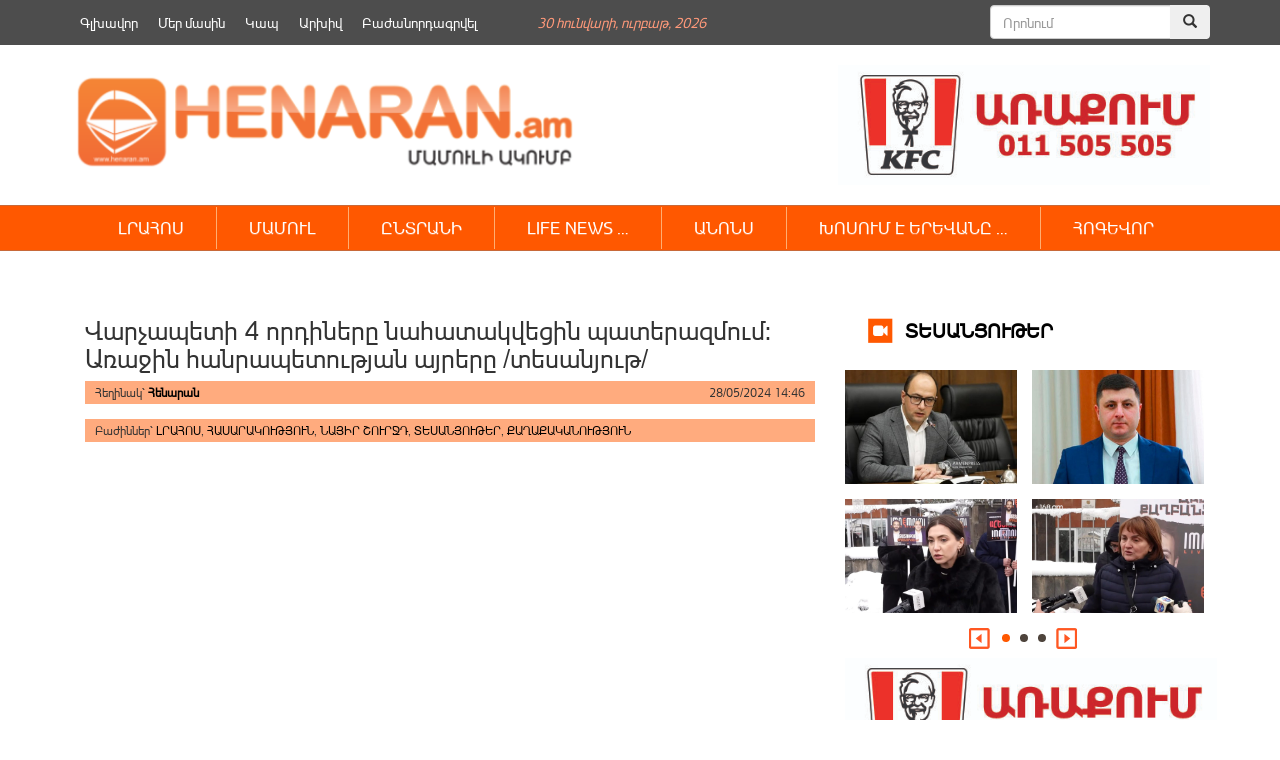

--- FILE ---
content_type: text/html; charset=UTF-8
request_url: https://henaran.am/420390.html
body_size: 13575
content:
<!DOCTYPE html>
<html class="no-js">
    <head>
        <link rel="shortcut icon" href="/favicon.png" />
        <link rel="profile" href="https://gmpg.org/xfn/11" />
        <meta charset="UTF-8" />
        <meta name="viewport" content="width=device-width, initial-scale=1.0" /> 
        <title>Վարչապետի 4 որդիները նահատակվեցին պատերազմում: Առաջին հանրապետության այրերը /տեսանյութ/ &laquo; </title>	
        <link rel="stylesheet" type="text/css" href="https://henaran.am/wp-content/themes/the-bootstrap/style.css?v=1769783761" />
        <link rel="stylesheet" href="https://maxcdn.bootstrapcdn.com/bootstrap/3.3.5/css/bootstrap.min.css">
        <link rel="stylesheet" href="https://henaran.am/wp-content/themes/the-bootstrap/css/jcarousel.connected-carousels.css?v=sess">
        <!-- Optional theme -->
        <link rel="stylesheet" href="https://maxcdn.bootstrapcdn.com/bootstrap/3.3.5/css/bootstrap-theme.min.css">
        <!-- Latest compiled and minified JavaScript -->
        <meta property="og:site_name" content="henaran.am">
                    <meta property="fb:admins" content="" />

            <meta itemprop="name" content="   Վարչապետի 4 որդիները նահատակվեցին պատերազմում: Առաջին հանրապետության այրերը /տեսանյութ/">
            <meta itemprop="description" content="">
            <meta property="og:image" content="https://henaran.am/wp-content/uploads/2019/05/7454258.jpg">
            <meta property="og:title" content="Վարչապետի 4 որդիները նահատակվեցին պատերազմում: Առաջին հանրապետության այրերը /տեսանյութ/">
            <meta property="og:description" content="">
            <meta property="og:type" content="article">
            <meta property="og:url" content="https://henaran.am/420390.html">
        
        <meta name='robots' content='max-image-preview:large' />
		
	<link rel='stylesheet' id='wp-block-library-css' href='https://henaran.am/wp-includes/css/dist/block-library/style.min.css?ver=6.5.7' type='text/css' media='all' />
<style id='classic-theme-styles-inline-css' type='text/css'>
/*! This file is auto-generated */
.wp-block-button__link{color:#fff;background-color:#32373c;border-radius:9999px;box-shadow:none;text-decoration:none;padding:calc(.667em + 2px) calc(1.333em + 2px);font-size:1.125em}.wp-block-file__button{background:#32373c;color:#fff;text-decoration:none}
</style>
<style id='global-styles-inline-css' type='text/css'>
body{--wp--preset--color--black: #000000;--wp--preset--color--cyan-bluish-gray: #abb8c3;--wp--preset--color--white: #ffffff;--wp--preset--color--pale-pink: #f78da7;--wp--preset--color--vivid-red: #cf2e2e;--wp--preset--color--luminous-vivid-orange: #ff6900;--wp--preset--color--luminous-vivid-amber: #fcb900;--wp--preset--color--light-green-cyan: #7bdcb5;--wp--preset--color--vivid-green-cyan: #00d084;--wp--preset--color--pale-cyan-blue: #8ed1fc;--wp--preset--color--vivid-cyan-blue: #0693e3;--wp--preset--color--vivid-purple: #9b51e0;--wp--preset--gradient--vivid-cyan-blue-to-vivid-purple: linear-gradient(135deg,rgba(6,147,227,1) 0%,rgb(155,81,224) 100%);--wp--preset--gradient--light-green-cyan-to-vivid-green-cyan: linear-gradient(135deg,rgb(122,220,180) 0%,rgb(0,208,130) 100%);--wp--preset--gradient--luminous-vivid-amber-to-luminous-vivid-orange: linear-gradient(135deg,rgba(252,185,0,1) 0%,rgba(255,105,0,1) 100%);--wp--preset--gradient--luminous-vivid-orange-to-vivid-red: linear-gradient(135deg,rgba(255,105,0,1) 0%,rgb(207,46,46) 100%);--wp--preset--gradient--very-light-gray-to-cyan-bluish-gray: linear-gradient(135deg,rgb(238,238,238) 0%,rgb(169,184,195) 100%);--wp--preset--gradient--cool-to-warm-spectrum: linear-gradient(135deg,rgb(74,234,220) 0%,rgb(151,120,209) 20%,rgb(207,42,186) 40%,rgb(238,44,130) 60%,rgb(251,105,98) 80%,rgb(254,248,76) 100%);--wp--preset--gradient--blush-light-purple: linear-gradient(135deg,rgb(255,206,236) 0%,rgb(152,150,240) 100%);--wp--preset--gradient--blush-bordeaux: linear-gradient(135deg,rgb(254,205,165) 0%,rgb(254,45,45) 50%,rgb(107,0,62) 100%);--wp--preset--gradient--luminous-dusk: linear-gradient(135deg,rgb(255,203,112) 0%,rgb(199,81,192) 50%,rgb(65,88,208) 100%);--wp--preset--gradient--pale-ocean: linear-gradient(135deg,rgb(255,245,203) 0%,rgb(182,227,212) 50%,rgb(51,167,181) 100%);--wp--preset--gradient--electric-grass: linear-gradient(135deg,rgb(202,248,128) 0%,rgb(113,206,126) 100%);--wp--preset--gradient--midnight: linear-gradient(135deg,rgb(2,3,129) 0%,rgb(40,116,252) 100%);--wp--preset--font-size--small: 13px;--wp--preset--font-size--medium: 20px;--wp--preset--font-size--large: 36px;--wp--preset--font-size--x-large: 42px;--wp--preset--spacing--20: 0.44rem;--wp--preset--spacing--30: 0.67rem;--wp--preset--spacing--40: 1rem;--wp--preset--spacing--50: 1.5rem;--wp--preset--spacing--60: 2.25rem;--wp--preset--spacing--70: 3.38rem;--wp--preset--spacing--80: 5.06rem;--wp--preset--shadow--natural: 6px 6px 9px rgba(0, 0, 0, 0.2);--wp--preset--shadow--deep: 12px 12px 50px rgba(0, 0, 0, 0.4);--wp--preset--shadow--sharp: 6px 6px 0px rgba(0, 0, 0, 0.2);--wp--preset--shadow--outlined: 6px 6px 0px -3px rgba(255, 255, 255, 1), 6px 6px rgba(0, 0, 0, 1);--wp--preset--shadow--crisp: 6px 6px 0px rgba(0, 0, 0, 1);}:where(.is-layout-flex){gap: 0.5em;}:where(.is-layout-grid){gap: 0.5em;}body .is-layout-flex{display: flex;}body .is-layout-flex{flex-wrap: wrap;align-items: center;}body .is-layout-flex > *{margin: 0;}body .is-layout-grid{display: grid;}body .is-layout-grid > *{margin: 0;}:where(.wp-block-columns.is-layout-flex){gap: 2em;}:where(.wp-block-columns.is-layout-grid){gap: 2em;}:where(.wp-block-post-template.is-layout-flex){gap: 1.25em;}:where(.wp-block-post-template.is-layout-grid){gap: 1.25em;}.has-black-color{color: var(--wp--preset--color--black) !important;}.has-cyan-bluish-gray-color{color: var(--wp--preset--color--cyan-bluish-gray) !important;}.has-white-color{color: var(--wp--preset--color--white) !important;}.has-pale-pink-color{color: var(--wp--preset--color--pale-pink) !important;}.has-vivid-red-color{color: var(--wp--preset--color--vivid-red) !important;}.has-luminous-vivid-orange-color{color: var(--wp--preset--color--luminous-vivid-orange) !important;}.has-luminous-vivid-amber-color{color: var(--wp--preset--color--luminous-vivid-amber) !important;}.has-light-green-cyan-color{color: var(--wp--preset--color--light-green-cyan) !important;}.has-vivid-green-cyan-color{color: var(--wp--preset--color--vivid-green-cyan) !important;}.has-pale-cyan-blue-color{color: var(--wp--preset--color--pale-cyan-blue) !important;}.has-vivid-cyan-blue-color{color: var(--wp--preset--color--vivid-cyan-blue) !important;}.has-vivid-purple-color{color: var(--wp--preset--color--vivid-purple) !important;}.has-black-background-color{background-color: var(--wp--preset--color--black) !important;}.has-cyan-bluish-gray-background-color{background-color: var(--wp--preset--color--cyan-bluish-gray) !important;}.has-white-background-color{background-color: var(--wp--preset--color--white) !important;}.has-pale-pink-background-color{background-color: var(--wp--preset--color--pale-pink) !important;}.has-vivid-red-background-color{background-color: var(--wp--preset--color--vivid-red) !important;}.has-luminous-vivid-orange-background-color{background-color: var(--wp--preset--color--luminous-vivid-orange) !important;}.has-luminous-vivid-amber-background-color{background-color: var(--wp--preset--color--luminous-vivid-amber) !important;}.has-light-green-cyan-background-color{background-color: var(--wp--preset--color--light-green-cyan) !important;}.has-vivid-green-cyan-background-color{background-color: var(--wp--preset--color--vivid-green-cyan) !important;}.has-pale-cyan-blue-background-color{background-color: var(--wp--preset--color--pale-cyan-blue) !important;}.has-vivid-cyan-blue-background-color{background-color: var(--wp--preset--color--vivid-cyan-blue) !important;}.has-vivid-purple-background-color{background-color: var(--wp--preset--color--vivid-purple) !important;}.has-black-border-color{border-color: var(--wp--preset--color--black) !important;}.has-cyan-bluish-gray-border-color{border-color: var(--wp--preset--color--cyan-bluish-gray) !important;}.has-white-border-color{border-color: var(--wp--preset--color--white) !important;}.has-pale-pink-border-color{border-color: var(--wp--preset--color--pale-pink) !important;}.has-vivid-red-border-color{border-color: var(--wp--preset--color--vivid-red) !important;}.has-luminous-vivid-orange-border-color{border-color: var(--wp--preset--color--luminous-vivid-orange) !important;}.has-luminous-vivid-amber-border-color{border-color: var(--wp--preset--color--luminous-vivid-amber) !important;}.has-light-green-cyan-border-color{border-color: var(--wp--preset--color--light-green-cyan) !important;}.has-vivid-green-cyan-border-color{border-color: var(--wp--preset--color--vivid-green-cyan) !important;}.has-pale-cyan-blue-border-color{border-color: var(--wp--preset--color--pale-cyan-blue) !important;}.has-vivid-cyan-blue-border-color{border-color: var(--wp--preset--color--vivid-cyan-blue) !important;}.has-vivid-purple-border-color{border-color: var(--wp--preset--color--vivid-purple) !important;}.has-vivid-cyan-blue-to-vivid-purple-gradient-background{background: var(--wp--preset--gradient--vivid-cyan-blue-to-vivid-purple) !important;}.has-light-green-cyan-to-vivid-green-cyan-gradient-background{background: var(--wp--preset--gradient--light-green-cyan-to-vivid-green-cyan) !important;}.has-luminous-vivid-amber-to-luminous-vivid-orange-gradient-background{background: var(--wp--preset--gradient--luminous-vivid-amber-to-luminous-vivid-orange) !important;}.has-luminous-vivid-orange-to-vivid-red-gradient-background{background: var(--wp--preset--gradient--luminous-vivid-orange-to-vivid-red) !important;}.has-very-light-gray-to-cyan-bluish-gray-gradient-background{background: var(--wp--preset--gradient--very-light-gray-to-cyan-bluish-gray) !important;}.has-cool-to-warm-spectrum-gradient-background{background: var(--wp--preset--gradient--cool-to-warm-spectrum) !important;}.has-blush-light-purple-gradient-background{background: var(--wp--preset--gradient--blush-light-purple) !important;}.has-blush-bordeaux-gradient-background{background: var(--wp--preset--gradient--blush-bordeaux) !important;}.has-luminous-dusk-gradient-background{background: var(--wp--preset--gradient--luminous-dusk) !important;}.has-pale-ocean-gradient-background{background: var(--wp--preset--gradient--pale-ocean) !important;}.has-electric-grass-gradient-background{background: var(--wp--preset--gradient--electric-grass) !important;}.has-midnight-gradient-background{background: var(--wp--preset--gradient--midnight) !important;}.has-small-font-size{font-size: var(--wp--preset--font-size--small) !important;}.has-medium-font-size{font-size: var(--wp--preset--font-size--medium) !important;}.has-large-font-size{font-size: var(--wp--preset--font-size--large) !important;}.has-x-large-font-size{font-size: var(--wp--preset--font-size--x-large) !important;}
.wp-block-navigation a:where(:not(.wp-element-button)){color: inherit;}
:where(.wp-block-post-template.is-layout-flex){gap: 1.25em;}:where(.wp-block-post-template.is-layout-grid){gap: 1.25em;}
:where(.wp-block-columns.is-layout-flex){gap: 2em;}:where(.wp-block-columns.is-layout-grid){gap: 2em;}
.wp-block-pullquote{font-size: 1.5em;line-height: 1.6;}
</style>
<link rel='stylesheet' id='wp-paginate-css' href='https://henaran.am/wp-content/plugins/wp-paginate/css/wp-paginate.css?ver=2.2.2' type='text/css' media='screen' />
<script type="text/javascript" src="https://henaran.am/wp-includes/js/jquery/jquery.min.js?ver=3.7.1" id="jquery-core-js"></script>
<script type="text/javascript" src="https://henaran.am/wp-includes/js/jquery/jquery-migrate.min.js?ver=3.4.1" id="jquery-migrate-js"></script>
<link rel="https://api.w.org/" href="https://henaran.am/wp-json/" /><link rel="alternate" type="application/json" href="https://henaran.am/wp-json/wp/v2/posts/420390" /><link rel="EditURI" type="application/rsd+xml" title="RSD" href="https://henaran.am/xmlrpc.php?rsd" />
<link rel="canonical" href="https://henaran.am/420390.html" />
<link rel='shortlink' href='https://henaran.am/?p=420390' />
<link rel="alternate" type="application/json+oembed" href="https://henaran.am/wp-json/oembed/1.0/embed?url=https%3A%2F%2Fhenaran.am%2F420390.html" />
<link rel="alternate" type="text/xml+oembed" href="https://henaran.am/wp-json/oembed/1.0/embed?url=https%3A%2F%2Fhenaran.am%2F420390.html&#038;format=xml" />
 

    </head>

    <body>
        <div class="container">
            <div class="header-banner">
                <div class="widget widget_text">			<div class="textwidget"></div>
		</div><div class="widget widget_text">			<div class="textwidget"></div>
		</div>            </div>
        </div>
        <div class="container-fluid top-menu-bg">
            <div class="container">
                <div class="top-menu-wrapper ">
                    <div class="menu-top_menu-container"><ul id="menu-top_menu" class="menu"><li id="menu-item-135632" class="menu-item menu-item-type-custom menu-item-object-custom menu-item-135632"><a href="/">Գլխավոր</a></li>
<li id="menu-item-135634" class="menu-item menu-item-type-post_type menu-item-object-page menu-item-135634"><a href="https://henaran.am/%d5%b4%d5%a5%d6%80-%d5%b4%d5%a1%d5%bd%d5%ab%d5%b6">Մեր մասին</a></li>
<li id="menu-item-135633" class="menu-item menu-item-type-post_type menu-item-object-page menu-item-135633"><a href="https://henaran.am/%d5%af%d5%a1%d5%ba">Կապ</a></li>
<li id="menu-item-136358" class="menu-item menu-item-type-post_type menu-item-object-page menu-item-136358"><a href="https://henaran.am/archive">Արխիվ</a></li>
<li id="menu-item-135637" class="menu-item menu-item-type-post_type menu-item-object-page menu-item-135637"><a href="https://henaran.am/%d5%a2%d5%a1%d5%aa%d5%a1%d5%b6%d5%b8%d6%80%d5%a4%d5%a1%d5%a3%d6%80%d5%be%d5%a5%d5%ac">Բաժանորդագրվել</a></li>
</ul></div>                </div>
                <div class="current-date"><span>30 Հունվարի, Ուրբաթ, 2026</span></div>               
                <div class="header-search">      
                    <form method="get" id="searchform" class="form-search" action="/">
                        <div class="input-group">
                            <input type="search" name="s"  id="s" class="form-control" placeholder="Որոնում">
                            <span class="input-group-btn">
                                <button class="btn" name="submit" id="searchsubmit" type="submit"><span class="glyphicon glyphicon-search" aria-hidden="true"></span></button>
                            </span>
                        </div><!-- /input-group -->
                    </form>
                </div>
            </div>
        </div>
        <div class="container">
            <div class="header-section clearfix">
                <a class="logo snow-logo" href="https://henaran.am">
                    <img src="/images/logo.png" width="510" height="90" style="height: auto;
                         margin-top: 20px;">
                </a>
                <!--<div class="snow-image" style="width: 140px;float: left;">
                        <img src="/images/newYear.jpg" width="105" height="90" style="width: 158px;height:auto;">
                </div> -->
<!--                <div class="social-button" style="margin-left: 30px;margin-right: 25px;">               
                    <ul>
                        <li><a href="" class="fbIcon"></a></li>
                        <li><a href="" class="twIcon"></a></li>
                        <li><a href="" class="rssIcon"></a></li>
                        <li><a href="" class="ytIcon"></a></li>
                    </ul>
                </div>-->
                <div class="single-page-right-banner" style="float:right">
                    <div class="widget widget_text">			<div class="textwidget"><a href="#"><img src="https://henaran.am/wp-content/uploads/2019/09/Advert_Henaran.jpg" alt="KFC" style="height:120px" /></a></div>
		</div>                </div> 

            </div>
        </div>

        <div class="container-fluid orange_bg main_menu_wrapper">
            <div class="container">
                <div class="main-menu-wrapper ">

                    <nav class="navbar">
                        <div class="container-fluid">
                            <div class="navbar-header">
                                <button type="button" class="navbar-toggle collapsed" data-toggle="collapse" data-target="#navbar" aria-expanded="false" aria-controls="navbar">
                                    <span class="sr-only">Toggle navigation</span>
                                    <span class="icon-bar"></span>
                                    <span class="icon-bar"></span>
                                    <span class="icon-bar"></span>
                                </button>                                
                            </div>
                            <div id="navbar" class="navbar-collapse collapse">

                                <!-- primary_nav_1  --><div class="menu-main-menu-container"><ul id="menu-main-menu" class="nav navbar-nav"><li id="menu-item-136152" class="menu-item menu-item-type-taxonomy menu-item-object-category current-post-ancestor current-menu-parent current-post-parent menu-item-has-children menu-item-136152"><a href="https://henaran.am/category/newsbook">ԼՐԱՀՈՍ</a>
<ul class="sub-menu">
	<li id="menu-item-136187" class="menu-item menu-item-type-taxonomy menu-item-object-category menu-item-136187"><a href="https://henaran.am/category/latest-news/politics">ՔԱՂԱՔԱԿԱՆՈՒԹՅՈՒՆ</a></li>
	<li id="menu-item-136177" class="menu-item menu-item-type-taxonomy menu-item-object-category current-post-ancestor current-menu-parent current-post-parent menu-item-136177"><a href="https://henaran.am/category/latest-news/socity">ՀԱՍԱՐԱԿՈՒԹՅՈՒՆ</a></li>
	<li id="menu-item-136186" class="menu-item menu-item-type-taxonomy menu-item-object-category current-post-ancestor current-menu-parent current-post-parent menu-item-136186"><a href="https://henaran.am/category/latest-news/economy">ՏՆՏԵՍՈՒԹՅՈՒՆ</a></li>
	<li id="menu-item-136181" class="menu-item menu-item-type-taxonomy menu-item-object-category menu-item-136181"><a href="https://henaran.am/category/latest-news/law">ԻՐԱՎՈՒՆՔ</a></li>
	<li id="menu-item-136180" class="menu-item menu-item-type-taxonomy menu-item-object-category menu-item-136180"><a href="https://henaran.am/category/latest-news/military">ԶԻՆՈՒԺ</a></li>
	<li id="menu-item-136184" class="menu-item menu-item-type-taxonomy menu-item-object-category menu-item-136184"><a href="https://henaran.am/category/latest-news/official">ՊԱՇՏՈՆԱԿԱՆ</a></li>
	<li id="menu-item-136192" class="menu-item menu-item-type-taxonomy menu-item-object-category menu-item-136192"><a href="https://henaran.am/category/latest-news/analysis">ՎԵՐԼՈՒԾՈՒԹՅՈՒՆ</a></li>
	<li id="menu-item-136250" class="menu-item menu-item-type-taxonomy menu-item-object-category menu-item-136250"><a href="https://henaran.am/category/education">ԿՐԹՈՒԹՅՈՒՆ</a></li>
	<li id="menu-item-136185" class="menu-item menu-item-type-taxonomy menu-item-object-category menu-item-136185"><a href="https://henaran.am/category/latest-news/incident">ՊԱՏԱՀԱՐ</a></li>
	<li id="menu-item-136178" class="menu-item menu-item-type-taxonomy menu-item-object-category menu-item-136178"><a href="https://henaran.am/category/latest-news/environment">ԲՆԱՊԱՀՊԱՆՈՒԹՅՈՒՆ</a></li>
	<li id="menu-item-136183" class="menu-item menu-item-type-taxonomy menu-item-object-category menu-item-136183"><a href="https://henaran.am/category/latest-news/culture">ՄՇԱԿՈՒՅԹ</a></li>
	<li id="menu-item-136189" class="menu-item menu-item-type-taxonomy menu-item-object-category menu-item-136189"><a href="https://henaran.am/category/latest-news/innovations">ԻՆՈՎԱՑԻԱ</a></li>
	<li id="menu-item-136191" class="menu-item menu-item-type-taxonomy menu-item-object-category menu-item-136191"><a href="https://henaran.am/category/latest-news/sport">ՍՊՈՐՏ</a></li>
</ul>
</li>
<li id="menu-item-136201" class="menu-item menu-item-type-taxonomy menu-item-object-category menu-item-136201"><a href="https://henaran.am/category/latest-news/press">ՄԱՄՈՒԼ</a></li>
<li id="menu-item-136207" class="menu-item menu-item-type-taxonomy menu-item-object-category menu-item-has-children menu-item-136207"><a href="https://henaran.am/category/select">ԸՆՏՐԱՆԻ</a>
<ul class="sub-menu">
	<li id="menu-item-136217" class="menu-item menu-item-type-taxonomy menu-item-object-category menu-item-136217"><a href="https://henaran.am/category/top-news">ԱՌԱՋՆԱՅԻՆ</a></li>
	<li id="menu-item-136213" class="menu-item menu-item-type-taxonomy menu-item-object-category menu-item-136213"><a href="https://henaran.am/category/look-around-you">ՆԱՅԻՐ ՇՈՒՐՋԴ</a></li>
	<li id="menu-item-136211" class="menu-item menu-item-type-taxonomy menu-item-object-category menu-item-136211"><a href="https://henaran.am/category/no-comments">NO COMMENT &#8230;</a></li>
	<li id="menu-item-136179" class="menu-item menu-item-type-taxonomy menu-item-object-category menu-item-136179"><a href="https://henaran.am/category/latest-news/science">ԳԻՏՈՒԹՅՈՒՆ</a></li>
	<li id="menu-item-136249" class="menu-item menu-item-type-taxonomy menu-item-object-category menu-item-136249"><a href="https://henaran.am/category/health-care">ԱՌՈՂՋԱՊԱՀՈՒԹՅՈՒՆ</a></li>
</ul>
</li>
<li id="menu-item-136208" class="menu-item menu-item-type-taxonomy menu-item-object-category menu-item-has-children menu-item-136208"><a href="https://henaran.am/category/lifenews">LIFE NEWS &#8230;</a>
<ul class="sub-menu">
	<li id="menu-item-136218" class="menu-item menu-item-type-taxonomy menu-item-object-category menu-item-136218"><a href="https://henaran.am/category/lifenews/popular-faces">ԴԵՄՔԵՐ</a></li>
	<li id="menu-item-136219" class="menu-item menu-item-type-taxonomy menu-item-object-category menu-item-136219"><a href="https://henaran.am/category/lifenews/showbusiness">ԴԵՊՔԵՐ</a></li>
	<li id="menu-item-136220" class="menu-item menu-item-type-taxonomy menu-item-object-category menu-item-136220"><a href="https://henaran.am/category/lifenews/by-the-way">Ի ԴԵՊ</a></li>
	<li id="menu-item-136222" class="menu-item menu-item-type-taxonomy menu-item-object-category menu-item-136222"><a href="https://henaran.am/category/do-you-know-that">ԳԻՏԵՔ ՈՐ &#8230;</a></li>
	<li id="menu-item-136221" class="menu-item menu-item-type-taxonomy menu-item-object-category menu-item-136221"><a href="https://henaran.am/category/uploaded-videos">ԲԵՌՆՎԱԾ ՏԵՍԱԴԱՐԱՆ</a></li>
</ul>
</li>
<li id="menu-item-136209" class="menu-item menu-item-type-taxonomy menu-item-object-category menu-item-136209"><a href="https://henaran.am/category/announcement">ԱՆՈՆՍ</a></li>
<li id="menu-item-136210" class="menu-item menu-item-type-taxonomy menu-item-object-category menu-item-has-children menu-item-136210"><a href="https://henaran.am/category/speaking-in-yerevan">ԽՈՍՈՒՄ Է ԵՐԵՎԱՆԸ &#8230;</a>
<ul class="sub-menu">
	<li id="menu-item-136215" class="menu-item menu-item-type-taxonomy menu-item-object-category menu-item-136215"><a href="https://henaran.am/category/our-video">ՏԵՍԱՆՅՈՒԹԵՐ</a></li>
	<li id="menu-item-146499" class="menu-item menu-item-type-taxonomy menu-item-object-category menu-item-146499"><a href="https://henaran.am/category/law-2">ՍԱՀՄԱՆԱԴՐԱԿԱՆ ԲԱՐԵՓՈԽՈՒՄՆԵՐ</a></li>
	<li id="menu-item-136212" class="menu-item menu-item-type-taxonomy menu-item-object-category menu-item-136212"><a href="https://henaran.am/category/comment">ՄԵԿՆԱԲԱՆՈՒԹՅՈՒՆ</a></li>
	<li id="menu-item-136214" class="menu-item menu-item-type-taxonomy menu-item-object-category menu-item-136214"><a href="https://henaran.am/category/latest-news/analysis">ՎԵՐԼՈՒԾՈՒԹՅՈՒՆ</a></li>
	<li id="menu-item-136190" class="menu-item menu-item-type-taxonomy menu-item-object-category menu-item-136190"><a href="https://henaran.am/category/latest-news/interview">ՀԱՐՑԱԶՐՈՒՅՑ</a></li>
</ul>
</li>
<li id="menu-item-136203" class="menu-item menu-item-type-taxonomy menu-item-object-category menu-item-has-children menu-item-136203"><a href="https://henaran.am/category/christianity/soul-food">ՀՈԳԵՎՈՐ</a>
<ul class="sub-menu">
	<li id="menu-item-136205" class="menu-item menu-item-type-taxonomy menu-item-object-category menu-item-136205"><a href="https://henaran.am/category/christianity/bible">ԱՍՏՎԱԾԱՇՈւՆՉ</a></li>
</ul>
</li>
</ul></div> 
                              
                            </div><!--/.nav-collapse -->
                        </div><!--/.container-fluid -->
                    </nav>



                </div>                
            </div>
        </div>


        <div class="container">

<div class="col-md-8">
                <div class="widget widget_text single-banner">			<div class="textwidget"><p><!--<a href="https://goodwin.am/promotion/instant-cashback" target="_blank" rel="noopener">
<object type="application/x-shockwave-flash" data="/banners/goodwin.gif"><param name="flashvars" value="link1=#"><param name="allowScriptAccess" value="always"><param name="movie" value="/banners/Syuniq.swf"><param name="bgcolor" value="#000000"></object></a>--></p>
</div>
		</div>            <div  id="post-420390" class="single-post-content">
                <h1 class="entry-title clearfix">
                    Վարչապետի 4 որդիները նահատակվեցին պատերազմում: Առաջին հանրապետության այրերը /տեսանյութ/                </h1>
                <section class="entry-meta clearfix" >

                    <span class="entry-author">Հեղինակ՝  <a href="https://henaran.am/author/henaranmadmin">Հենարան</a></span>
                    <span class="entry-date">28/05/2024 14:46</span>
                </section>
                <section class="entry-meta"  style="margin-top: 15px;">
                    <div class="entry-tags">
                        Բաժիններ՝ <a href="https://henaran.am/category/newsbook">ԼՐԱՀՈՍ</a>,  <a href="https://henaran.am/category/latest-news/socity">ՀԱՍԱՐԱԿՈՒԹՅՈՒՆ</a>,  <a href="https://henaran.am/category/look-around-you">ՆԱՅԻՐ ՇՈՒՐՋԴ</a>,  <a href="https://henaran.am/category/our-video">ՏԵՍԱՆՅՈՒԹԵՐ</a>,  <a href="https://henaran.am/category/latest-news/politics">ՔԱՂԱՔԱԿԱՆՈՒԹՅՈՒՆ</a>                    </div>
                </section>



                <section class="entry-content clearfix ">

                    <iframe width="730" height="411" src="https://www.youtube.com/embed/3NTit3D8GQI" frameborder="0" allowfullscreen></iframe>                                        
                </section>
                <div class="entry-meta social-buttons clearfix">
                    <span class='st_fblike_hcount' displayText='Facebook Like'></span>
                    <span class='st_facebook_hcount' displayText='Facebook'></span>
                    <span class='st_twitter_hcount' displayText='Tweet'></span>
                    <span class='st_googleplus_hcount' displayText='Google +'></span>

                </div>
            </div>


             
    <div class="widget widget_text single-banner">			<div class="textwidget"></div>
		</div>

    <div class="related-block clearfix"><h3 class="related-title">Կարդացեք նաև</h3><div class="related-item-list"><div class="related_post_item"><a href="https://henaran.am/589673.html"><div class="entry-image"><img width="300" height="194" src="https://henaran.am/wp-content/uploads/2026/01/Հայկ-Մամիջանյան-23-300x194.jpg" class="attachment-medium size-medium wp-post-image" alt="" decoding="async" loading="lazy" srcset="https://henaran.am/wp-content/uploads/2026/01/Հայկ-Մամիջանյան-23-300x194.jpg 300w, https://henaran.am/wp-content/uploads/2026/01/Հայկ-Մամիջանյան-23.jpg 600w" sizes="(max-width: 300px) 100vw, 300px" /></div><div class="entry-title">Լռության մասին&#8230; Ելույթս ԵԽԽՎ լիագումար նիստին․ Մամիջանյան</div></div></a><div class="related_post_item"><a href="https://henaran.am/589664.html"><div class="entry-image"><img width="300" height="194" src="https://henaran.am/wp-content/uploads/2026/01/Տիգրան-Աբրահամյան-15-3-300x194.jpg" class="attachment-medium size-medium wp-post-image" alt="" decoding="async" loading="lazy" srcset="https://henaran.am/wp-content/uploads/2026/01/Տիգրան-Աբրահամյան-15-3-300x194.jpg 300w, https://henaran.am/wp-content/uploads/2026/01/Տիգրան-Աբրահամյան-15-3.jpg 600w" sizes="(max-width: 300px) 100vw, 300px" /></div><div class="entry-title">Ի՞նչ D-30, ի՞նչ ես լոլոներ կարդում արդարանալու համար, պարտության խարանը ճակատիդ հավերժ է դաջվել</div></div></a><div class="related_post_item"><a href="https://henaran.am/589652.html"><div class="entry-image"><img width="300" height="169" src="https://henaran.am/wp-content/uploads/2026/01/IMG_20260129_163756_792-300x169.jpg" class="attachment-medium size-medium wp-post-image" alt="" decoding="async" loading="lazy" srcset="https://henaran.am/wp-content/uploads/2026/01/IMG_20260129_163756_792-300x169.jpg 300w, https://henaran.am/wp-content/uploads/2026/01/IMG_20260129_163756_792-1024x576.jpg 1024w, https://henaran.am/wp-content/uploads/2026/01/IMG_20260129_163756_792.jpg 1280w" sizes="(max-width: 300px) 100vw, 300px" /></div><div class="entry-title">Նիկոլը «բազառ» է անում ժողովրդի իրավունքները, քաղաքացու կյանքը փոխանակում իշխանության հետ. Մկրտչյան</div></div></a><div class="related_post_item"><a href="https://henaran.am/589649.html"><div class="entry-image"><img width="300" height="169" src="https://henaran.am/wp-content/uploads/2026/01/IMG_20260129_163955_267-300x169.jpg" class="attachment-medium size-medium wp-post-image" alt="" decoding="async" loading="lazy" srcset="https://henaran.am/wp-content/uploads/2026/01/IMG_20260129_163955_267-300x169.jpg 300w, https://henaran.am/wp-content/uploads/2026/01/IMG_20260129_163955_267-1024x576.jpg 1024w, https://henaran.am/wp-content/uploads/2026/01/IMG_20260129_163955_267.jpg 1280w" sizes="(max-width: 300px) 100vw, 300px" /></div><div class="entry-title">Լուծումը մեկն է՝ փողոցը գեներացվի և իմպիչմենտի գործընթացը դառնա իրական. Մարգարիտա Եսայան</div></div></a><div class="related_post_item"><a href="https://henaran.am/589646.html"><div class="entry-image"><img width="300" height="169" src="https://henaran.am/wp-content/uploads/2026/01/Artak-Zaqaryan-3-300x169.jpg" class="attachment-medium size-medium wp-post-image" alt="" decoding="async" loading="lazy" srcset="https://henaran.am/wp-content/uploads/2026/01/Artak-Zaqaryan-3-300x169.jpg 300w, https://henaran.am/wp-content/uploads/2026/01/Artak-Zaqaryan-3-1024x576.jpg 1024w, https://henaran.am/wp-content/uploads/2026/01/Artak-Zaqaryan-3-1536x864.jpg 1536w, https://henaran.am/wp-content/uploads/2026/01/Artak-Zaqaryan-3.jpg 1920w" sizes="(max-width: 300px) 100vw, 300px" /></div><div class="entry-title">ԷԼԻ ԽՈՍԻՐ ԽԱՂԱՂՈՒԹՅԱՆ ՄԱՍԻՆ, ԲԱՅՑ ՄԻ՛ ԹՈՒԼԱՑՐՈՒ ՄԵՐ ԵՐԿՐԻ ԱՆՎՏԱՆԳԱՅԻՆ ՀԱՄԱԿԱՐԳԸ</div></div></a><div class="related_post_item"><a href="https://henaran.am/589619.html"><div class="entry-image"><img width="300" height="169" src="https://henaran.am/wp-content/uploads/2026/01/hhk-erablur-320x180-1-300x169.jpg" class="attachment-medium size-medium wp-post-image" alt="" decoding="async" loading="lazy" srcset="https://henaran.am/wp-content/uploads/2026/01/hhk-erablur-320x180-1-300x169.jpg 300w, https://henaran.am/wp-content/uploads/2026/01/hhk-erablur-320x180-1.jpg 320w" sizes="(max-width: 300px) 100vw, 300px" /></div><div class="entry-title">ՀՀԿ անդամները Եռաբլուրում ծաղիկներ են խոնարհում մեր սուրբ նահատակների շիրիմներին</div></div></a></div></div>
</div>
<div class="col-md-4">
    <div class="video-category-slide clearfix">
        <h3 class="our-video bloc-title"><a href="https://henaran.am/category/our-video ">ՏԵՍԱՆՅՈՒԹԵՐ</a></h3>
        <!-- CATEGORY_BLOCK_38  --> <div class="video_payer">
                        <div class="live-block">
                            <a href="https://henaran.am/562516.html">
                                <div class="show-live-icon">Ուղիղ միացում</div>
                               
                            </a>
                        </div>
                    </div><div class="video-jcarousel-wrapper">
                <div class="jcarousel video-carucel">
                    <ul>
                        <li><div class="video-item" ref="" ><a data-youtubeid="" href="https://henaran.am/589673.html"><div class="slider_item"><div class="slider-image"><img width="600" height="388" src="https://henaran.am/wp-content/uploads/2026/01/Հայկ-Մամիջանյան-23.jpg" class="attachment-full size-full wp-post-image" alt="" decoding="async" loading="lazy" srcset="https://henaran.am/wp-content/uploads/2026/01/Հայկ-Մամիջանյան-23.jpg 600w, https://henaran.am/wp-content/uploads/2026/01/Հայկ-Մամիջանյան-23-300x194.jpg 300w" sizes="(max-width: 600px) 100vw, 600px" /></div></div></a></div><div class="video-item" ref="" ><a data-youtubeid="Ox3PnpQ1QLY" href="https://henaran.am/589664.html"><div class="slider_item"><div class="slider-image"><img width="600" height="388" src="https://henaran.am/wp-content/uploads/2026/01/Տիգրան-Աբրահամյան-15-3.jpg" class="attachment-full size-full wp-post-image" alt="" decoding="async" loading="lazy" srcset="https://henaran.am/wp-content/uploads/2026/01/Տիգրան-Աբրահամյան-15-3.jpg 600w, https://henaran.am/wp-content/uploads/2026/01/Տիգրան-Աբրահամյան-15-3-300x194.jpg 300w" sizes="(max-width: 600px) 100vw, 600px" /></div></div></a></div><div class="video-item" ref="" ><a data-youtubeid="m_1OJ47MQjg" href="https://henaran.am/589652.html"><div class="slider_item"><div class="slider-image"><img width="1280" height="720" src="https://henaran.am/wp-content/uploads/2026/01/IMG_20260129_163756_792.jpg" class="attachment-full size-full wp-post-image" alt="" decoding="async" loading="lazy" srcset="https://henaran.am/wp-content/uploads/2026/01/IMG_20260129_163756_792.jpg 1280w, https://henaran.am/wp-content/uploads/2026/01/IMG_20260129_163756_792-300x169.jpg 300w, https://henaran.am/wp-content/uploads/2026/01/IMG_20260129_163756_792-1024x576.jpg 1024w" sizes="(max-width: 1280px) 100vw, 1280px" /></div></div></a></div><div class="video-item" ref="" ><a data-youtubeid="X8NgvIVIoW8" href="https://henaran.am/589649.html"><div class="slider_item"><div class="slider-image"><img width="1280" height="720" src="https://henaran.am/wp-content/uploads/2026/01/IMG_20260129_163955_267.jpg" class="attachment-full size-full wp-post-image" alt="" decoding="async" loading="lazy" srcset="https://henaran.am/wp-content/uploads/2026/01/IMG_20260129_163955_267.jpg 1280w, https://henaran.am/wp-content/uploads/2026/01/IMG_20260129_163955_267-300x169.jpg 300w, https://henaran.am/wp-content/uploads/2026/01/IMG_20260129_163955_267-1024x576.jpg 1024w" sizes="(max-width: 1280px) 100vw, 1280px" /></div></div></a></div></li><li><div class="video-item" ref="" ><a data-youtubeid="kLSnR1p8jZo" href="https://henaran.am/589646.html"><div class="slider_item"><div class="slider-image"><img width="1920" height="1080" src="https://henaran.am/wp-content/uploads/2026/01/Artak-Zaqaryan-3.jpg" class="attachment-full size-full wp-post-image" alt="" decoding="async" loading="lazy" srcset="https://henaran.am/wp-content/uploads/2026/01/Artak-Zaqaryan-3.jpg 1920w, https://henaran.am/wp-content/uploads/2026/01/Artak-Zaqaryan-3-300x169.jpg 300w, https://henaran.am/wp-content/uploads/2026/01/Artak-Zaqaryan-3-1024x576.jpg 1024w, https://henaran.am/wp-content/uploads/2026/01/Artak-Zaqaryan-3-1536x864.jpg 1536w" sizes="(max-width: 1920px) 100vw, 1920px" /></div></div></a></div><div class="video-item" ref="" ><a data-youtubeid="NpIrFLk7Xp0" href="https://henaran.am/589619.html"><div class="slider_item"><div class="slider-image"><img width="320" height="180" src="https://henaran.am/wp-content/uploads/2026/01/hhk-erablur-320x180-1.jpg" class="attachment-full size-full wp-post-image" alt="" decoding="async" loading="lazy" srcset="https://henaran.am/wp-content/uploads/2026/01/hhk-erablur-320x180-1.jpg 320w, https://henaran.am/wp-content/uploads/2026/01/hhk-erablur-320x180-1-300x169.jpg 300w" sizes="(max-width: 320px) 100vw, 320px" /></div></div></a></div><div class="video-item" ref="" ><a data-youtubeid="QwVgCAGpYM0" href="https://henaran.am/589616.html"><div class="slider_item"><div class="slider-image"><img width="320" height="180" src="https://henaran.am/wp-content/uploads/2026/01/abrahamyan-320x180-1.jpg" class="attachment-full size-full wp-post-image" alt="" decoding="async" loading="lazy" srcset="https://henaran.am/wp-content/uploads/2026/01/abrahamyan-320x180-1.jpg 320w, https://henaran.am/wp-content/uploads/2026/01/abrahamyan-320x180-1-300x169.jpg 300w" sizes="(max-width: 320px) 100vw, 320px" /></div></div></a></div><div class="video-item" ref="" ><a data-youtubeid="" href="https://henaran.am/589604.html"><div class="slider_item"><div class="slider-image"><img width="600" height="388" src="https://henaran.am/wp-content/uploads/2026/01/Հայկ-Մամիջանյան-2.jpg" class="attachment-full size-full wp-post-image" alt="" decoding="async" loading="lazy" srcset="https://henaran.am/wp-content/uploads/2026/01/Հայկ-Մամիջանյան-2.jpg 600w, https://henaran.am/wp-content/uploads/2026/01/Հայկ-Մամիջանյան-2-300x194.jpg 300w" sizes="(max-width: 600px) 100vw, 600px" /></div></div></a></div></li><li><div class="video-item" ref="" ><a data-youtubeid="X2xiAjQNk8E" href="https://henaran.am/589580.html"><div class="slider_item"><div class="slider-image"><img width="600" height="388" src="https://henaran.am/wp-content/uploads/2026/01/Արմեն-Աշոտյան-14-2.jpg" class="attachment-full size-full wp-post-image" alt="" decoding="async" loading="lazy" srcset="https://henaran.am/wp-content/uploads/2026/01/Արմեն-Աշոտյան-14-2.jpg 600w, https://henaran.am/wp-content/uploads/2026/01/Արմեն-Աշոտյան-14-2-300x194.jpg 300w" sizes="(max-width: 600px) 100vw, 600px" /></div></div></a></div><div class="video-item" ref="" ><a data-youtubeid="ueOo9txrSsQ" href="https://henaran.am/589570.html"><div class="slider_item"><div class="slider-image"><img width="600" height="388" src="https://henaran.am/wp-content/uploads/2026/01/Հայկ-Մամիջանյան-8.jpg" class="attachment-full size-full wp-post-image" alt="" decoding="async" loading="lazy" srcset="https://henaran.am/wp-content/uploads/2026/01/Հայկ-Մամիջանյան-8.jpg 600w, https://henaran.am/wp-content/uploads/2026/01/Հայկ-Մամիջանյան-8-300x194.jpg 300w" sizes="(max-width: 600px) 100vw, 600px" /></div></div></a></div><div class="video-item" ref="" ><a data-youtubeid="obGHj2A3T1Q" href="https://henaran.am/589545.html"><div class="slider_item"><div class="slider-image"><img width="220" height="142" src="https://henaran.am/wp-content/uploads/2026/01/Հայկ-Մամիջանյան-16.jpg" class="attachment-full size-full wp-post-image" alt="" decoding="async" loading="lazy" /></div></div></a></div><div class="video-item" ref="" ><a data-youtubeid="xYRwQ43v3K0" href="https://henaran.am/589527.html"><div class="slider_item"><div class="slider-image"><img width="581" height="388" src="https://henaran.am/wp-content/uploads/2026/01/Հայկ-Մամիջանյան-10.jpg" class="attachment-full size-full wp-post-image" alt="" decoding="async" loading="lazy" srcset="https://henaran.am/wp-content/uploads/2026/01/Հայկ-Մամիջանյան-10.jpg 581w, https://henaran.am/wp-content/uploads/2026/01/Հայկ-Մամիջանյան-10-300x200.jpg 300w, https://henaran.am/wp-content/uploads/2026/01/Հայկ-Մամիջանյան-10-150x100.jpg 150w, https://henaran.am/wp-content/uploads/2026/01/Հայկ-Մամիջանյան-10-545x363.jpg 545w" sizes="(max-width: 581px) 100vw, 581px" /></div></div></a></div></li>
                    </ul>
                </div>
                <div class="video-nav">
                    <a href="#" class="jcarousel-control-prev"></a>
                    <p class="jcarousel-pagination"></p>
                    <a href="#" class="jcarousel-control-next"></a>
                </div>
            </div>    </div>
    <div class="calendar">
        <div class="widget widget_text">			<div class="textwidget"><a href="#"><img src="https://henaran.am/wp-content/uploads/2019/09/Advert_Henaran.jpg" alt="KFC" style="height:120px" /></a></div>
		</div>    </div>
    <div class="calendar">
        <div class="widget widget_cal_widget"><h3 class="newsfeed-icon bloc-title">Արխիվ</h3>            <style type="text/css">  /* calendar */

                .cal_table {
                    width: 100%;
                    background: #f4f4f4;
                    border-radius: 0;
                    -webkit-box-shadow: 0 0 0 1px #FFAB7E,0 0 0 2px #FFAB7E,0 2px 0 0 #FFAB7E;
                    -moz-box-shadow:  0 0 0 1px #FFAB7E,0 0 0 2px #FFAB7E,0 2px 0 0 #FFAB7E;
                     box-shadow: 0 0 0 1px #FFAB7E,0 0 0 2px #FFAB7E,0 2px 0 0 #FFAB7E; 
                    border-spacing: 0;
                    border-collapse: collapse;
                }
                .cal_table td{
                    text-align: center;
                    padding: 5px 10px;
                    font-size: 13px;
                    /* color: #4c5359; */
                    border-top: 1px solid #fcfcfc;
                    border-bottom: 1px solid #c5c5c5;
                    border-right: 1px solid #c5c5c5;
                    text-shadow: 0 1px 0 #fff;
                    background-color: #1e2040;
                    background-image: -webkit-gradient(linear,left top,left bottom,from(#f5f5f5),to(#dadada));
                    background-image: -webkit-linear-gradient(top,#f5f5f5,#dadada);
                    background-image: -moz-linear-gradient(top,#f5f5f5,#dadada);
                    background-image: -o-linear-gradient(top,#f5f5f5,#dadada);
                    background-image: linear-gradient(to bottom,#f5f5f5,#dadada);
                }
                .cal_table .caption{
                    color: #fdfdfd;
                    padding: 5px 5px 8px;
                    background: #FFAB7E;
                    border: 0;
                }
                .cal_table a{
                    text-decoration: none;
                    color: #ff5800;
                }

                .weekends{


                } 
                .cal_table .active a {
                    color: #1E2040;
                    font-weight: bold;
                }

                .cal_table td.today{

                    background: #FFAB7E;
                } 

                .cal_table .today a{

                    color: #fff;
                }
                .active{

                }
            </style>




            <table class="cal_table"><tr><td class ="caption" colspan="7">Հունվարի 2026 </td></tr><tr><td>Ե</td><td>Ե</td><td>Չ</td><td>Հ</td><td>ՈՒ</td><td>Շ</td><td>Կ</td></tr><tr><td>&nbsp;</td><td>&nbsp;</td><td>&nbsp;</td><td class=""><a href="https://henaran.am/date/2026/01/01">1</a></td><td class=""><a href="https://henaran.am/date/2026/01/02">2</a></td><td class="weekends"><a href="https://henaran.am/date/2026/01/03">3</a></td><td class="weekends"><a href="https://henaran.am/date/2026/01/04">4</a></td></tr><tr><td class=""><a href="https://henaran.am/date/2026/01/05">5</a></td><td class=""><a href="https://henaran.am/date/2026/01/06">6</a></td><td class=""><a href="https://henaran.am/date/2026/01/07">7</a></td><td class=""><a href="https://henaran.am/date/2026/01/08">8</a></td><td class=""><a href="https://henaran.am/date/2026/01/09">9</a></td><td class="weekends"><a href="https://henaran.am/date/2026/01/10">10</a></td><td class="weekends"><a href="https://henaran.am/date/2026/01/11">11</a></td></tr><tr><td class=""><a href="https://henaran.am/date/2026/01/12">12</a></td><td class=""><a href="https://henaran.am/date/2026/01/13">13</a></td><td class=""><a href="https://henaran.am/date/2026/01/14">14</a></td><td class=""><a href="https://henaran.am/date/2026/01/15">15</a></td><td class=""><a href="https://henaran.am/date/2026/01/16">16</a></td><td class="weekends"><a href="https://henaran.am/date/2026/01/17">17</a></td><td class="weekends"><a href="https://henaran.am/date/2026/01/18">18</a></td></tr><tr><td class=""><a href="https://henaran.am/date/2026/01/19">19</a></td><td class=""><a href="https://henaran.am/date/2026/01/20">20</a></td><td class=""><a href="https://henaran.am/date/2026/01/21">21</a></td><td class=""><a href="https://henaran.am/date/2026/01/22">22</a></td><td class=""><a href="https://henaran.am/date/2026/01/23">23</a></td><td class="weekends"><a href="https://henaran.am/date/2026/01/24">24</a></td><td class="weekends"><a href="https://henaran.am/date/2026/01/25">25</a></td></tr><tr><td class=""><a href="https://henaran.am/date/2026/01/26">26</a></td><td class=""><a href="https://henaran.am/date/2026/01/27">27</a></td><td class=""><a href="https://henaran.am/date/2026/01/28">28</a></td><td class=""><a href="https://henaran.am/date/2026/01/29">29</a></td><td class="today"><a href="https://henaran.am/date/2026/01/30">30</a></td><td >31</td><td>&nbsp;</td></tr><tr><td colspan=3><a href ="https://henaran.am/date/2026/01">Դեկտեմբերի<a></td><td></td><td colspan=3></td></tr></table></div> 
    </div>

    <div class="newsfeed clearfix">
        <h3 class="newsfeed-icon bloc-title"><a href="https://henaran.am/category/latest-news ">ՎԵՐՋԻՆ ԼՈւՐԵՐ</a></h3>
            <!-- NEWSFEED_1  --><div class="post-list newsfeed"><ul><li class="post_item clearfix "><a href="https://henaran.am/589673.html"><div class="entry-category">ԼՐԱՀՈՍ</div><div class="entry-image"><img width="150" height="100" src="https://henaran.am/wp-content/uploads/2026/01/Հայկ-Մամիջանյան-23-150x100.jpg" class="attachment-newsfeedsize size-newsfeedsize wp-post-image" alt="" decoding="async" loading="lazy" srcset="https://henaran.am/wp-content/uploads/2026/01/Հայկ-Մամիջանյան-23-150x100.jpg 150w, https://henaran.am/wp-content/uploads/2026/01/Հայկ-Մամիջանյան-23-545x363.jpg 545w" sizes="(max-width: 150px) 100vw, 150px" /></div><div class="entry-title"><span>Լռության մասին&#8230; Ելույթս ԵԽԽՎ լիագումար նիստին․ Մամիջանյան</span></div></a></li><li class="post_item clearfix "><a href="https://henaran.am/589670.html"><div class="entry-category">ԼՐԱՀՈՍ</div><div class="entry-image"><img width="150" height="100" src="https://henaran.am/wp-content/uploads/2026/01/Էդուարդ-Շարմազանով-10-150x100.jpg" class="attachment-newsfeedsize size-newsfeedsize wp-post-image" alt="" decoding="async" loading="lazy" srcset="https://henaran.am/wp-content/uploads/2026/01/Էդուարդ-Շարմազանով-10-150x100.jpg 150w, https://henaran.am/wp-content/uploads/2026/01/Էդուարդ-Շարմազանով-10-545x363.jpg 545w" sizes="(max-width: 150px) 100vw, 150px" /></div><div class="entry-title"><span>Հայրենիքի սահմաններն անփոփոխ են, քանի որ գծվել են Աստծո կողմից․ Շարմազանով</span></div></a></li><li class="post_item clearfix "><a href="https://henaran.am/589667.html"><div class="entry-category">ԼՐԱՀՈՍ</div><div class="entry-image"><img width="150" height="100" src="https://henaran.am/wp-content/uploads/2026/01/Արմեն-Աշոտյան-14-3-150x100.jpg" class="attachment-newsfeedsize size-newsfeedsize wp-post-image" alt="" decoding="async" loading="lazy" srcset="https://henaran.am/wp-content/uploads/2026/01/Արմեն-Աշոտյան-14-3-150x100.jpg 150w, https://henaran.am/wp-content/uploads/2026/01/Արմեն-Աշոտյան-14-3-545x363.jpg 545w" sizes="(max-width: 150px) 100vw, 150px" /></div><div class="entry-title"><span>Փաստորեն «ժողովրդավար» Հայաստանի ԱԳՆ-ն կրկին թաքցնում է իր խոսույթը սեփական ժողովրդից. Արմեն Աշոտյան</span></div></a></li><li class="post_item clearfix "><a href="https://henaran.am/589664.html"><div class="entry-category">ԼՐԱՀՈՍ</div><div class="entry-image"><img width="150" height="100" src="https://henaran.am/wp-content/uploads/2026/01/Տիգրան-Աբրահամյան-15-3-150x100.jpg" class="attachment-newsfeedsize size-newsfeedsize wp-post-image" alt="" decoding="async" loading="lazy" srcset="https://henaran.am/wp-content/uploads/2026/01/Տիգրան-Աբրահամյան-15-3-150x100.jpg 150w, https://henaran.am/wp-content/uploads/2026/01/Տիգրան-Աբրահամյան-15-3-545x363.jpg 545w" sizes="(max-width: 150px) 100vw, 150px" /></div><div class="entry-title"><span>Ի՞նչ D-30, ի՞նչ ես լոլոներ կարդում արդարանալու համար, պարտության խարանը ճակատիդ հավերժ է դաջվել</span></div></a></li><li class="post_item clearfix "><a href="https://henaran.am/589661.html"><div class="entry-category">ԼՐԱՀՈՍ</div><div class="entry-image"><img width="150" height="100" src="https://henaran.am/wp-content/uploads/2026/01/Տիգրան-Աբրամյան-3-150x100.jpg" class="attachment-newsfeedsize size-newsfeedsize wp-post-image" alt="" decoding="async" loading="lazy" srcset="https://henaran.am/wp-content/uploads/2026/01/Տիգրան-Աբրամյան-3-150x100.jpg 150w, https://henaran.am/wp-content/uploads/2026/01/Տիգրան-Աբրամյան-3-545x363.jpg 545w" sizes="(max-width: 150px) 100vw, 150px" /></div><div class="entry-title"><span>Դատական նիստին Նարեկ Սամսոնյանը չեկավ. Աբրահամյան</span></div></a></li><li class="post_item clearfix "><a href="https://henaran.am/589658.html"><div class="entry-category">ԼՐԱՀՈՍ</div><div class="entry-image"><img width="150" height="100" src="https://henaran.am/wp-content/uploads/2026/01/31139_b-15-150x100.jpg" class="attachment-newsfeedsize size-newsfeedsize wp-post-image" alt="" decoding="async" loading="lazy" srcset="https://henaran.am/wp-content/uploads/2026/01/31139_b-15-150x100.jpg 150w, https://henaran.am/wp-content/uploads/2026/01/31139_b-15-300x197.jpg 300w, https://henaran.am/wp-content/uploads/2026/01/31139_b-15-545x363.jpg 545w, https://henaran.am/wp-content/uploads/2026/01/31139_b-15.jpg 600w" sizes="(max-width: 150px) 100vw, 150px" /></div><div class="entry-title"><span>«Կրթվելը նորաձև է» թեզը արտաքինից ներկայացվում է որպես կրթությունը խթանելու մի շատ կարևոր գործընթաց․ Հովասափյան</span></div></a></li><li class="post_item clearfix "><a href="https://henaran.am/589655.html"><div class="entry-category">ԼՐԱՀՈՍ</div><div class="entry-image"><img width="150" height="100" src="https://henaran.am/wp-content/uploads/2026/01/Մարգարիտ-Եսայան-4-2-150x100.jpg" class="attachment-newsfeedsize size-newsfeedsize wp-post-image" alt="" decoding="async" loading="lazy" srcset="https://henaran.am/wp-content/uploads/2026/01/Մարգարիտ-Եսայան-4-2-150x100.jpg 150w, https://henaran.am/wp-content/uploads/2026/01/Մարգարիտ-Եսայան-4-2-545x363.jpg 545w" sizes="(max-width: 150px) 100vw, 150px" /></div><div class="entry-title"><span>Իսկ խիղճն ի՞նչ արժե․ Եսայան</span></div></a></li><li class="post_item clearfix "><a href="https://henaran.am/589652.html"><div class="entry-category">ԼՐԱՀՈՍ</div><div class="entry-image"><img width="150" height="100" src="https://henaran.am/wp-content/uploads/2026/01/IMG_20260129_163756_792-150x100.jpg" class="attachment-newsfeedsize size-newsfeedsize wp-post-image" alt="" decoding="async" loading="lazy" srcset="https://henaran.am/wp-content/uploads/2026/01/IMG_20260129_163756_792-150x100.jpg 150w, https://henaran.am/wp-content/uploads/2026/01/IMG_20260129_163756_792-750x500.jpg 750w, https://henaran.am/wp-content/uploads/2026/01/IMG_20260129_163756_792-545x363.jpg 545w" sizes="(max-width: 150px) 100vw, 150px" /></div><div class="entry-title"><span>Նիկոլը «բազառ» է անում ժողովրդի իրավունքները, քաղաքացու կյանքը փոխանակում իշխանության հետ. Մկրտչյան</span></div></a></li><li class="post_item clearfix "><a href="https://henaran.am/589649.html"><div class="entry-category">ԼՐԱՀՈՍ</div><div class="entry-image"><img width="150" height="100" src="https://henaran.am/wp-content/uploads/2026/01/IMG_20260129_163955_267-150x100.jpg" class="attachment-newsfeedsize size-newsfeedsize wp-post-image" alt="" decoding="async" loading="lazy" srcset="https://henaran.am/wp-content/uploads/2026/01/IMG_20260129_163955_267-150x100.jpg 150w, https://henaran.am/wp-content/uploads/2026/01/IMG_20260129_163955_267-750x500.jpg 750w, https://henaran.am/wp-content/uploads/2026/01/IMG_20260129_163955_267-545x363.jpg 545w" sizes="(max-width: 150px) 100vw, 150px" /></div><div class="entry-title"><span>Լուծումը մեկն է՝ փողոցը գեներացվի և իմպիչմենտի գործընթացը դառնա իրական. Մարգարիտա Եսայան</span></div></a></li><li class="post_item clearfix "><a href="https://henaran.am/589646.html"><div class="entry-category">ԼՐԱՀՈՍ</div><div class="entry-image"><img width="150" height="100" src="https://henaran.am/wp-content/uploads/2026/01/Artak-Zaqaryan-3-150x100.jpg" class="attachment-newsfeedsize size-newsfeedsize wp-post-image" alt="" decoding="async" loading="lazy" srcset="https://henaran.am/wp-content/uploads/2026/01/Artak-Zaqaryan-3-150x100.jpg 150w, https://henaran.am/wp-content/uploads/2026/01/Artak-Zaqaryan-3-750x500.jpg 750w, https://henaran.am/wp-content/uploads/2026/01/Artak-Zaqaryan-3-545x363.jpg 545w" sizes="(max-width: 150px) 100vw, 150px" /></div><div class="entry-title"><span>ԷԼԻ ԽՈՍԻՐ ԽԱՂԱՂՈՒԹՅԱՆ ՄԱՍԻՆ, ԲԱՅՑ ՄԻ՛ ԹՈՒԼԱՑՐՈՒ ՄԵՐ ԵՐԿՐԻ ԱՆՎՏԱՆԳԱՅԻՆ ՀԱՄԱԿԱՐԳԸ</span></div></a></li><li class="post_item clearfix "><a href="https://henaran.am/589643.html"><div class="entry-category">ԼՐԱՀՈՍ</div><div class="entry-image"><img width="150" height="100" src="https://henaran.am/wp-content/uploads/2026/01/Տիգրան-Աբրահամյան-1-150x100.jpg" class="attachment-newsfeedsize size-newsfeedsize wp-post-image" alt="" decoding="async" loading="lazy" srcset="https://henaran.am/wp-content/uploads/2026/01/Տիգրան-Աբրահամյան-1-150x100.jpg 150w, https://henaran.am/wp-content/uploads/2026/01/Տիգրան-Աբրահամյան-1-545x363.jpg 545w" sizes="(max-width: 150px) 100vw, 150px" /></div><div class="entry-title"><span>ՊՆ դահլիճում նստած անձինք, եթե իրենք իրենց մաշկի վրա չեն զգում կառավարչի ներկայացրած փոփոխությունները, ուրեմն կա՛մ դրանք չկան, կա՛մ դրանք տեղ չեն հասել․ Աբրահամյան</span></div></a></li><li class="post_item clearfix "><a href="https://henaran.am/589640.html"><div class="entry-category">ԼՐԱՀՈՍ</div><div class="entry-image"><img width="150" height="100" src="https://henaran.am/wp-content/uploads/2026/01/Վահագն-Սարոյան-150x100.jpg" class="attachment-newsfeedsize size-newsfeedsize wp-post-image" alt="" decoding="async" loading="lazy" srcset="https://henaran.am/wp-content/uploads/2026/01/Վահագն-Սարոյան-150x100.jpg 150w, https://henaran.am/wp-content/uploads/2026/01/Վահագն-Սարոյան-300x200.jpg 300w, https://henaran.am/wp-content/uploads/2026/01/Վահագն-Սարոյան-750x500.jpg 750w, https://henaran.am/wp-content/uploads/2026/01/Վահագն-Սարոյան-545x363.jpg 545w, https://henaran.am/wp-content/uploads/2026/01/Վահագն-Սարոյան.jpg 810w" sizes="(max-width: 150px) 100vw, 150px" /></div><div class="entry-title"><span>«Խաղաղության» անվան տակ արդեն իսկ մատաղ է արվել Արցախը․ Սարոյան</span></div></a></li><li class="post_item clearfix "><a href="https://henaran.am/589637.html"><div class="entry-category">ԼՐԱՀՈՍ</div><div class="entry-image"><img width="150" height="100" src="https://henaran.am/wp-content/uploads/2026/01/622294004_25830222056616635_4776490692802185369_n-150x100.jpg" class="attachment-newsfeedsize size-newsfeedsize wp-post-image" alt="" decoding="async" loading="lazy" srcset="https://henaran.am/wp-content/uploads/2026/01/622294004_25830222056616635_4776490692802185369_n-150x100.jpg 150w, https://henaran.am/wp-content/uploads/2026/01/622294004_25830222056616635_4776490692802185369_n-545x363.jpg 545w" sizes="(max-width: 150px) 100vw, 150px" /></div><div class="entry-title"><span>Հանդիպեցի ՄԱԿ-ի ընտրական կարիքների գնահատման առաքելության պատվիրակությանը․ Աբրահամյան</span></div></a></li><li class="post_item clearfix "><a href="https://henaran.am/589634.html"><div class="entry-category">ԼՐԱՀՈՍ</div><div class="entry-image"><img width="150" height="100" src="https://henaran.am/wp-content/uploads/2026/01/31139_b-14-150x100.jpg" class="attachment-newsfeedsize size-newsfeedsize wp-post-image" alt="" decoding="async" loading="lazy" srcset="https://henaran.am/wp-content/uploads/2026/01/31139_b-14-150x100.jpg 150w, https://henaran.am/wp-content/uploads/2026/01/31139_b-14-300x197.jpg 300w, https://henaran.am/wp-content/uploads/2026/01/31139_b-14-545x363.jpg 545w, https://henaran.am/wp-content/uploads/2026/01/31139_b-14.jpg 600w" sizes="(max-width: 150px) 100vw, 150px" /></div><div class="entry-title"><span>Այս տրամաբանության արմատները շատ ավելի խորն են․ Հովասափյան</span></div></a></li><li class="post_item clearfix "><a href="https://henaran.am/589631.html"><div class="entry-category">ԼՐԱՀՈՍ</div><div class="entry-image"><img width="150" height="100" src="https://henaran.am/wp-content/uploads/2026/01/496835618_1262138778815661_2771946801702976981_n-4-150x100.jpg" class="attachment-newsfeedsize size-newsfeedsize wp-post-image" alt="" decoding="async" loading="lazy" srcset="https://henaran.am/wp-content/uploads/2026/01/496835618_1262138778815661_2771946801702976981_n-4-150x100.jpg 150w, https://henaran.am/wp-content/uploads/2026/01/496835618_1262138778815661_2771946801702976981_n-4-300x200.jpg 300w, https://henaran.am/wp-content/uploads/2026/01/496835618_1262138778815661_2771946801702976981_n-4-750x500.jpg 750w, https://henaran.am/wp-content/uploads/2026/01/496835618_1262138778815661_2771946801702976981_n-4-545x363.jpg 545w, https://henaran.am/wp-content/uploads/2026/01/496835618_1262138778815661_2771946801702976981_n-4.jpg 810w" sizes="(max-width: 150px) 100vw, 150px" /></div><div class="entry-title"><span>Ժամանակին Բանակի օրը հաղթանակի, հպարտության, արժանապատվության և ուժի տոն էր․ Սարոյան</span></div></a></li><li class="post_item clearfix "><a href="https://henaran.am/589628.html"><div class="entry-category">ԼՐԱՀՈՍ</div><div class="entry-image"><img width="150" height="100" src="https://henaran.am/wp-content/uploads/2026/01/622860102_1465736388455898_7051235354786829479_n-150x100.jpg" class="attachment-newsfeedsize size-newsfeedsize wp-post-image" alt="" decoding="async" loading="lazy" srcset="https://henaran.am/wp-content/uploads/2026/01/622860102_1465736388455898_7051235354786829479_n-150x100.jpg 150w, https://henaran.am/wp-content/uploads/2026/01/622860102_1465736388455898_7051235354786829479_n-750x500.jpg 750w, https://henaran.am/wp-content/uploads/2026/01/622860102_1465736388455898_7051235354786829479_n-545x363.jpg 545w" sizes="(max-width: 150px) 100vw, 150px" /></div><div class="entry-title"><span>Հավերժ փա՛ռք և երախտագիտություն Հայրենիքի ազատության և անկախության համար իրենց կյանքը զnհաբերած բոլոր քաջորդիներին․ Սերժ Սարգսյանի անունից Եռաբլուրում ծաղկեպսակ է դրվել</span></div></a></li><li class="post_item clearfix "><a href="https://henaran.am/589625.html"><div class="entry-category">ԼՐԱՀՈՍ</div><div class="entry-image"><img width="150" height="100" src="https://henaran.am/wp-content/uploads/2026/01/Տիգրան-Աբրահամյան-17-1-150x100.jpg" class="attachment-newsfeedsize size-newsfeedsize wp-post-image" alt="" decoding="async" loading="lazy" srcset="https://henaran.am/wp-content/uploads/2026/01/Տիգրան-Աբրահամյան-17-1-150x100.jpg 150w, https://henaran.am/wp-content/uploads/2026/01/Տիգրան-Աբրահամյան-17-1-545x363.jpg 545w" sizes="(max-width: 150px) 100vw, 150px" /></div><div class="entry-title"><span>Յուրաքանչյուրիս պարտքը պետք է դառնա մեր ներդրումն ապահովելը․ Աբրահամյան</span></div></a></li><li class="post_item clearfix "><a href="https://henaran.am/589622.html"><div class="entry-category">ԼՐԱՀՈՍ</div><div class="entry-image"><img width="150" height="100" src="https://henaran.am/wp-content/uploads/2026/01/Շիրազ-Խաչատրյան-1-150x100.jpg" class="attachment-newsfeedsize size-newsfeedsize wp-post-image" alt="" decoding="async" loading="lazy" srcset="https://henaran.am/wp-content/uploads/2026/01/Շիրազ-Խաչատրյան-1-150x100.jpg 150w, https://henaran.am/wp-content/uploads/2026/01/Շիրազ-Խաչատրյան-1-545x363.jpg 545w" sizes="(max-width: 150px) 100vw, 150px" /></div><div class="entry-title"><span>Մեր պարտքն այսօր այն է, որ ոչ թե հավատանք քաղաքական շոուներին, այլ մեր ներդրումն ապահովենք բանակի իրական դերի ու առաքելության վերականգնման գործում․ Խաչատրյան</span></div></a></li><li class="post_item clearfix "><a href="https://henaran.am/589619.html"><div class="entry-category">ԼՐԱՀՈՍ</div><div class="entry-image"><img width="150" height="100" src="https://henaran.am/wp-content/uploads/2026/01/hhk-erablur-320x180-1-150x100.jpg" class="attachment-newsfeedsize size-newsfeedsize wp-post-image" alt="" decoding="async" loading="lazy" /></div><div class="entry-title"><span>ՀՀԿ անդամները Եռաբլուրում ծաղիկներ են խոնարհում մեր սուրբ նահատակների շիրիմներին</span></div></a></li><li class="post_item clearfix "><a href="https://henaran.am/589616.html"><div class="entry-category">ԼՐԱՀՈՍ</div><div class="entry-image"><img width="150" height="100" src="https://henaran.am/wp-content/uploads/2026/01/abrahamyan-320x180-1-150x100.jpg" class="attachment-newsfeedsize size-newsfeedsize wp-post-image" alt="" decoding="async" loading="lazy" /></div><div class="entry-title"><span>Իրական ընդդիմադիր ուժերի համախմբում պետք է լինի, որ Նիկոլ Փաշինյանին հեռացնենք. Տիգրան Աբրահամյան</span></div></a></li><li class="post_item clearfix "><a href="https://henaran.am/589613.html"><div class="entry-category">ԼՐԱՀՈՍ</div><div class="entry-image"><img width="150" height="100" src="https://henaran.am/wp-content/uploads/2026/01/Սերժ-Սարգսյան-2-150x100.jpg" class="attachment-newsfeedsize size-newsfeedsize wp-post-image" alt="" decoding="async" loading="lazy" srcset="https://henaran.am/wp-content/uploads/2026/01/Սերժ-Սարգսյան-2-150x100.jpg 150w, https://henaran.am/wp-content/uploads/2026/01/Սերժ-Սարգսյան-2-545x363.jpg 545w" sizes="(max-width: 150px) 100vw, 150px" /></div><div class="entry-title"><span>Բանակի օրվա առթիվ ՀՀ երրորդ նախագահ Սերժ Սարգսյանի ուղերձների կարևոր շեշտադրումները 2018-ից վեր</span></div></a></li><li class="post_item clearfix "><a href="https://henaran.am/589610.html"><div class="entry-category">ԼՐԱՀՈՍ</div><div class="entry-image"><img width="150" height="100" src="https://henaran.am/wp-content/uploads/2026/01/Էդուարդ-Շարմազանով-16-150x100.jpg" class="attachment-newsfeedsize size-newsfeedsize wp-post-image" alt="" decoding="async" loading="lazy" srcset="https://henaran.am/wp-content/uploads/2026/01/Էդուարդ-Շարմազանով-16-150x100.jpg 150w, https://henaran.am/wp-content/uploads/2026/01/Էդուարդ-Շարմազանով-16-545x363.jpg 545w" sizes="(max-width: 150px) 100vw, 150px" /></div><div class="entry-title"><span>1944թ-ի հունվարի 27-ը պատմական է Մեծ Հայրենական պատերազմի տարեգրության մեջ․ Շարմազանով</span></div></a></li><li class="post_item clearfix "><a href="https://henaran.am/589607.html"><div class="entry-category">ԼՐԱՀՈՍ</div><div class="entry-image"><img width="150" height="100" src="https://henaran.am/wp-content/uploads/2026/01/Տիգրան-Աբրահամյան-18-2-150x100.jpg" class="attachment-newsfeedsize size-newsfeedsize wp-post-image" alt="" decoding="async" loading="lazy" srcset="https://henaran.am/wp-content/uploads/2026/01/Տիգրան-Աբրահամյան-18-2-150x100.jpg 150w, https://henaran.am/wp-content/uploads/2026/01/Տիգրան-Աբրահամյան-18-2-545x363.jpg 545w" sizes="(max-width: 150px) 100vw, 150px" /></div><div class="entry-title"><span>Երբեք չի մոռացվելու ժողովրդի սրբավայր Եռաբլուրում մեր հերոսների ծնողներին քաշքշելու և բերման ենթարկելու կադրերը. Աբրահամյան</span></div></a></li><li class="post_item clearfix "><a href="https://henaran.am/589604.html"><div class="entry-category">ԼՐԱՀՈՍ</div><div class="entry-image"><img width="150" height="100" src="https://henaran.am/wp-content/uploads/2026/01/Հայկ-Մամիջանյան-2-150x100.jpg" class="attachment-newsfeedsize size-newsfeedsize wp-post-image" alt="" decoding="async" loading="lazy" srcset="https://henaran.am/wp-content/uploads/2026/01/Հայկ-Մամիջանյան-2-150x100.jpg 150w, https://henaran.am/wp-content/uploads/2026/01/Հայկ-Մամիջանյան-2-545x363.jpg 545w" sizes="(max-width: 150px) 100vw, 150px" /></div><div class="entry-title"><span>Այն ամենը, ինչ չեն ասի իշխանական քարոզիչները ԵԽԽՎ ընդունած բանաձևի և զեկույցի մասին․ Մամիջանյան</span></div></a></li><li class="post_item clearfix "><a href="https://henaran.am/589601.html"><div class="entry-category">ԼՐԱՀՈՍ</div><div class="entry-image"><img width="150" height="100" src="https://henaran.am/wp-content/uploads/2026/01/31139_b-13-150x100.jpg" class="attachment-newsfeedsize size-newsfeedsize wp-post-image" alt="" decoding="async" loading="lazy" srcset="https://henaran.am/wp-content/uploads/2026/01/31139_b-13-150x100.jpg 150w, https://henaran.am/wp-content/uploads/2026/01/31139_b-13-300x197.jpg 300w, https://henaran.am/wp-content/uploads/2026/01/31139_b-13-545x363.jpg 545w, https://henaran.am/wp-content/uploads/2026/01/31139_b-13.jpg 600w" sizes="(max-width: 150px) 100vw, 150px" /></div><div class="entry-title"><span>Ըստ էության հունվարի 27-ը արհեստականորեն հորինած հիշատակի օր է․ Հովասափյան</span></div></a></li></ul></div><div class="clearfix all-newsfeed"><a href="https://henaran.am/category/latest-news">Ողջ Լրահոսը</a></div>    </div>
</div>



</div><!-- END OF CONTAINER-->
<div class="container-fluid footer-bg">
    <div class="container">
        <div class="footer clearfix">


            <div class="footer-menu clearfix">
                <div class="menu-top_menu-container"><ul id="menu-top_menu-1" class="menu"><li class="menu-item menu-item-type-custom menu-item-object-custom menu-item-135632"><a href="/">Գլխավոր</a></li>
<li class="menu-item menu-item-type-post_type menu-item-object-page menu-item-135634"><a href="https://henaran.am/%d5%b4%d5%a5%d6%80-%d5%b4%d5%a1%d5%bd%d5%ab%d5%b6">Մեր մասին</a></li>
<li class="menu-item menu-item-type-post_type menu-item-object-page menu-item-135633"><a href="https://henaran.am/%d5%af%d5%a1%d5%ba">Կապ</a></li>
<li class="menu-item menu-item-type-post_type menu-item-object-page menu-item-136358"><a href="https://henaran.am/archive">Արխիվ</a></li>
<li class="menu-item menu-item-type-post_type menu-item-object-page menu-item-135637"><a href="https://henaran.am/%d5%a2%d5%a1%d5%aa%d5%a1%d5%b6%d5%b8%d6%80%d5%a4%d5%a1%d5%a3%d6%80%d5%be%d5%a5%d5%ac">Բաժանորդագրվել</a></li>
</ul></div>            </div>
            </br>
            </br>            
            <div class="copyright clearfix ">
                <p>Henaran.am &copy; 2026 All Rights Reserved</p>
                <p>Բոլոր իրավունքները պաշտպանված են: Մեջբերումներ անելիս հղումը Henaran.am-ին պարտադիր է: Կայքի հոդվածների մասնակի կամ ամբողջական հեռուստառադիոընթերցումն առանց Henaran.am -ին հղման արգելվում է: Կայքում տեղ գտած տեսակետները կարող են չհամընկնել խմբագրության կարծիքի հետ: Գովազդների բովանդակության համար կայքը պատասխանատվություն չի կրում:</p>
            </div>
            </br>

            <a href="http://peyotto.com/" target="_blank">Website by Peyotto Technologies</a>

        </div>
    </div>
</div>


        <script>
            var eyecount_post_id = '420390';
            var eyecount_element_selector = '#viewscount';
        </script>
        <script type="text/javascript" src="https://henaran.am/wp-content/plugins/EyeCount/js/script.js?12&amp;ver=2" id="eyecount_script-js"></script>

<script src="https://maxcdn.bootstrapcdn.com/bootstrap/3.3.5/js/bootstrap.min.js"></script>
<script src="https://henaran.am/wp-content/themes/the-bootstrap/js/jquery.jcarousel.min.js"></script>
<script src="https://henaran.am/wp-content/themes/the-bootstrap/js/jcarousel.connected-carousels.js"></script>
<script src="https://henaran.am/wp-content/themes/the-bootstrap/js/message-ticker.js"></script>
<script src="https://henaran.am/wp-content/themes/the-bootstrap/js/custom.js"></script>
<script type="text/javascript">
    var mt_contents = new Array();
    mt_contents = ["<p><span style=\"font-size: medium;\"><a href = \"https:\/\/henaran.am\/583627.html\">\u0533\u056c\u056d\u0561\u057e\u0578\u0580 \u00ab\u0537\u0580\u0561\u057f\u0578\u0576\u00bb \u0561\u057c\u0561\u057b\u0561\u0580\u056f\u0578\u0582\u0574 \u0567 2025 \u0569\u057e\u0561\u056f\u0561\u0576\u0568 \u0570\u0561\u0575\u057f\u0561\u0580\u0561\u0580\u0565\u056c \u056b\u0580 \u0587 \u0561\u0574\u0578\u0582\u057d\u0576\u0578\u0582 \u0564\u0565\u0574 \u057a\u0561\u0575\u0584\u0561\u0580\u056b \u057f\u0561\u0580\u056b. 168.am<strong><\/strong><\/a><\/span><\/p>","<p><span style=\"font-size: medium;\"><a href = \"https:\/\/henaran.am\/583624.html\">\u053b\u0576\u0579 \u0567 \u0569\u0561\u0584\u0581\u0576\u0578\u0582\u0574 \u0546\u056b\u056f\u0578\u056c\u0568<strong><\/strong><\/a><\/span><\/p>","<p><span style=\"font-size: medium;\"><a href = \"https:\/\/henaran.am\/583621.html\">\u053b\u0577\u056d\u0561\u0576\u0578\u0582\u0569\u0575\u0578\u0582\u0576\u0568 \u0563\u0576\u0561\u056c\u0578\u0582 \u0567 \u0568\u0576\u057f\u0580\u0578\u0582\u0569\u0575\u0561\u0576 \u056b\u0580 \u00ab.\u0565\u056e\u0561\u0580\u0563\u0578\u0576\u0565\u0580\u056b \u0565\u0576\u0569\u0561\u0574\u0577\u0561\u056f\u0578\u0582\u0575\u0569\u0578\u057e\u00bb, \u0587 \u00ab\u0540\u0561\u0575\u0561\u057d\u057f\u0561\u0576\u0568 \u0537\u0580\u0564\u0578\u0572\u0561\u0576\u056b \u057f\u0561\u056f\u00bb \u056e\u0580\u0561\u0563\u0580\u0578\u057e<strong><\/strong><\/a><\/span><\/p>","<p><span style=\"font-size: medium;\"><a href = \"https:\/\/henaran.am\/583612.html\">\u053c\u0565\u0563\u056b\u057f\u056b\u0574\u0561\u0581\u057e\u0578\u0582\u0574 \u0567 \u0561\u0564\u0580\u0562\u0565\u057b\u0561\u0576\u0581\u056b\u0576\u0565\u0580\u056b\u055d \u0540\u0540 \u057e\u0565\u0580\u0561\u0564\u0561\u057c\u0576\u0561\u056c\u0578\u0582 \u056b\u0580\u0561\u057e\u0578\u0582\u0576\u0584\u0568<strong><\/strong><\/a><\/span><\/p>","<p><span style=\"font-size: medium;\"><a href = \"https:\/\/henaran.am\/583605.html\">\u0535\u0572\u0561\u0576\u0561\u056f\u0568 \u056f\u057f\u0580\u0578\u0582\u056f \u056f\u0581\u0580\u057f\u056b<strong><\/strong><\/a><\/span><\/p>"];
    var mt_delay = 3000
    var mt_speed = 5
    mt_start();
</script>
<script type="text/javascript">var switchTo5x = true;</script>
<script type="text/javascript" src="https://w.sharethis.com/button/buttons.js"></script>
<script type="text/javascript">stLight.options({publisher: "fbf6e6a4-b251-4ed2-9a95-7895137a3bc7", doNotHash: false, doNotCopy: false, hashAddressBar: false});</script>
<div id="fb-root"></div>
<script>(function (d, s, id) {
        var js, fjs = d.getElementsByTagName(s)[0];
        if (d.getElementById(id))
            return;
        js = d.createElement(s);
        js.id = id;
        js.src = "//connect.facebook.net/hy_AM/sdk.js#xfbml=1&version=v2.4&appId=160892174040761";
        fjs.parentNode.insertBefore(js, fjs);
    }(document, 'script', 'facebook-jssdk'));</script>




<script type="text/javascript">
    jQuery(document).ready(function () {
        function addLink() {
            alert('Henaran.am -ի նյութերը մեջբերելիս պետք է պահպանել «Հեղինակային իրավունքի եւ հարակից իրավունքների» մասին ՀՀ օրենքը:');
        }
        document.oncopy = addLink;
    });
</script>

    <script>
        // Counter
        var eyecount_post_id = '420390';
        var eyecount_element_selector = '#viewscount';

        if (typeof eyecount_post_id != "undefined" && eyecount_post_id != null) {
            jQuery.get('/ajax-helper.php?action=eyecount&id=' + eyecount_post_id,
                    {},
                    function (data) {
                        var viewscount = parseInt(data);
                        jQuery(eyecount_element_selector).empty().text(viewscount);
                    });
        }
    </script>


    <style>
        .iframe-container {
            position: relative;
            width: 100%;
            height: 0;
        }

        .iframe-container iframe {
            position: absolute;
            top: 0;
            left: 0;
            width: 100%;
            height: 100%;
            border: none;
        }
    </style>
    <script>
    document.addEventListener('DOMContentLoaded', () => {
        const iframes = document.querySelectorAll('.telegram_posts iframe');

        iframes.forEach(iframe => {
            // Create a wrapper div
            const wrapper = document.createElement('div');
            wrapper.classList.add('iframe-container');

            // Insert the wrapper before the iframe
            iframe.parentNode.insertBefore(wrapper, iframe);

            // Move the iframe into the wrapper
            wrapper.appendChild(iframe);

            // Adjust the aspect ratio based on iframe dimensions
            adjustAspectRatio(wrapper, iframe);
        });

        window.addEventListener('resize', updateAllAspectRatios);
    });

    function adjustAspectRatio(container, iframe) {
        const width = parseInt(iframe.getAttribute('min-width'), 10);
        const height = parseInt(iframe.getAttribute('height'), 10);
        const aspectRatio = width / height;

        if (aspectRatio < 1) {
            container.style.paddingBottom = `${(height / width) * 100}%`;
        } else {
            container.style.paddingBottom = `${(height / width) * 100}%`;
        }
    }

    function updateAllAspectRatios() {
        const containers = document.querySelectorAll('.iframe-container');

        containers.forEach(container => {
            const iframe = container.querySelector('iframe');
            adjustAspectRatio(container, iframe);
        });
    }

    window.addEventListener('load', updateAllAspectRatios);
</script>
<script>
    (function (i, s, o, g, r, a, m) {
        i['GoogleAnalyticsObject'] = r;
        i[r] = i[r] || function () {
            (i[r].q = i[r].q || []).push(arguments)
        }, i[r].l = 1 * new Date();
        a = s.createElement(o),
                m = s.getElementsByTagName(o)[0];
        a.async = 1;
        a.src = g;
        m.parentNode.insertBefore(a, m)
    })(window, document, 'script', '//www.google-analytics.com/analytics.js', 'ga');

    ga('create', 'UA-23954523-1', 'auto');
    ga('send', 'pageview');

</script>
<script defer src="https://static.cloudflareinsights.com/beacon.min.js/vcd15cbe7772f49c399c6a5babf22c1241717689176015" integrity="sha512-ZpsOmlRQV6y907TI0dKBHq9Md29nnaEIPlkf84rnaERnq6zvWvPUqr2ft8M1aS28oN72PdrCzSjY4U6VaAw1EQ==" data-cf-beacon='{"version":"2024.11.0","token":"f8b17eec6eb141289217099622e2d5b5","r":1,"server_timing":{"name":{"cfCacheStatus":true,"cfEdge":true,"cfExtPri":true,"cfL4":true,"cfOrigin":true,"cfSpeedBrain":true},"location_startswith":null}}' crossorigin="anonymous"></script>
</body>


</html>
    <!-- REDIS DEBUG
cache is set: 0.44748 -->